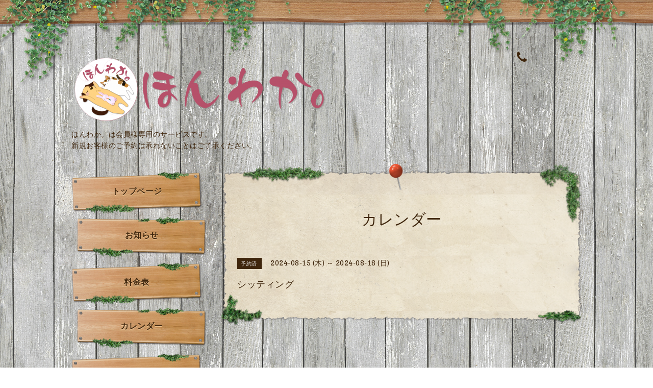

--- FILE ---
content_type: text/html; charset=utf-8
request_url: https://honwakamaru.tokyo/calendar/5779205
body_size: 3591
content:
<!DOCTYPE html PUBLIC "-//W3C//DTD XHTML 1.0 Transitional//EN" "http://www.w3.org/TR/xhtml1/DTD/xhtml1-transitional.dtd">
<html xmlns="http://www.w3.org/1999/xhtml" xml:lang="ja" lang="ja">

<head>
  <meta http-equiv="content-type" content="text/html; charset=utf-8" />
  <title>シッティング - ほんわか。</title>
  <meta name="viewport" content="width=device-width, initial-scale=1, maximum-scale=1, user-scalable=yes" />
  <meta name="keywords" content="ペットサービス,ほんわか。,ほんわかまる,犬,猫," />
  <meta name="description" content="" />
  <meta property="og:title" content="ほんわか。" />
  <meta property="og:image" content="https://cdn.goope.jp/57137/170819073302wyn9.png" />
  <meta property="og:site_name" content="ほんわか。" />
  <meta http-equiv="content-style-type" content="text/css" />
  <meta http-equiv="content-script-type" content="text/javascript" />
  
  <link rel="alternate" type="application/rss+xml" title="ほんわか。 / RSS" href="/feed.rss" />
  <link rel='stylesheet' type='text/css' href="//fonts.googleapis.com/css?family=Copse|Homemade+Apple" />
  <link rel="stylesheet" type="text/css" href="/css/font-awesome/css/font-awesome.min.css" />
  <link rel="stylesheet" type="text/css" href="/style.css?412637-1748823800" />

  <script type="text/javascript" src="/assets/jquery/jquery-1.9.1.min.js"></script>
  <script type="text/javascript" src="/assets/clipsquareimage/jquery.clipsquareimage.js"></script>
</head>

<body id="calendar">

  <!-- smartphone_gnav/ -->
  <nav id="main-nav">
    <ul class="gnav_smart_phone">
      
      <li class="font_16 mar_btm_10">
        <a href="/"  class="footer_navi_top">トップページ</a>
      </li>
      
      <li class="font_16 mar_btm_10">
        <a href="/info"  class="footer_navi_info">お知らせ</a>
      </li>
      
      <li class="font_16 mar_btm_10">
        <a href="/menu"  class="footer_navi_menu">料金表</a>
      </li>
      
      <li class="font_16 mar_btm_10">
        <a href="/calendar"  class="footer_navi_calendar active">カレンダー</a>
      </li>
      
      <li class="font_16 mar_btm_10">
        <a href="/free/reservation"  class="footer_navi_free free_149379">予約フォーム</a>
      </li>
      
    </ul>
  </nav>
  <!-- /smartphone_gnav -->

  <div class="top_line">
    <div class="village_header_ivy">
      <img src="/img/theme_village/village_header_ivy.png" alt="" />
    </div>
  </div>

<div id="wrapper">

  <!-- ヘッダー部分ここから // -->
  <div id="header" class="clearfix">

    <!-- tel_number/ -->
    <div class="tel_area clearfix">
      <nav id="mobile-bar" class="main_color"></nav>
      <div class="tel_mail clearfix">
        <div class="tel_number shop_tel"><i class="fa fa-phone"></i></div>
        <a class="tel_area_mail font_16" href="https://honwakamaru.tokyo/contact">
          <div class="tel_area_mail_txt"><i class="fa fa-envelope-o"></i>Contact</div>
        </a>
        <!-- スマホ用お問い合わせ -->
        <a class="tel_area_mail_mobile color_bg_01 border_radius" href="https://honwakamaru.tokyo/contact">
          <div><i class="fa fa-envelope-o"></i></div>
        </a>
      </div>
    </div>
    <!-- /tel_number -->

    <!-- site_title/ -->
    <div class="site_title">
      <h1 class="site_logo color_01"><a href="https://honwakamaru.tokyo"><img src='//cdn.goope.jp/57137/170819073302wyn9_l.png' alt='ほんわか。' /></a></h1>
      <div class="site_description font-16">ほんわか。は会員様専用のサービスです。<br />
新規お客様のご予約は承れないことはご了承ください。</div>
    </div>
    <!-- /site_title -->

  </div>
  <!-- // ヘッダー部分ここまで -->

  <!-- コンテンツ部分ここから // -->
  <div id="contents" class="clearfix">

    <!-- メイン部分ここから -->
    <div id="main">
      <div class="village_paper_top_ivy_right">
        <img src="/img/theme_village/village_paper_top_ivy_right.png" alt="" width="84"/>
      </div>
      <div class="village_paper_top_ivy_left">
        <img src="/img/theme_village/village_paper_top_ivy_left.png" alt="" width="163"/>
      </div>
      <div class="main_inner">

      


      

      

      

      
      <!----------------------------------------------

        ページ：カレンダー

      ---------------------------------------------->
      

      <div class="calendar_area">
        <h2 class="page_title">
          カレンダー
        </h2>
        <div class="calendar_header mar_btm_30">
          
        </div>
        
        <div class="schedule_area">
          
        </div>
        

        
        <div class="schedule_detail">
          <div class="mar_btm_20">
            <span class="schedule_category">
              予約済
            </span>&nbsp;
            <span class="schedule_date">
              2024-08-15 (木) ～ 2024-08-18 (日)
            </span>
          </div>
          <h4 class="schedule_detail_title mar_btm_20">
            <span class="">
              シッティング
            </span>
          </h4>
          <div class="schedule_detail_body">
            
            
            <br class="clear" />
          </div>
        </div>
      
      </div>

      

      

      

      

      

      

      

    </div>
    <!-- // main_innerここまで -->
      <div class="village_paper_bottom_ivy_right">
        <img src="/img/theme_village/village_paper_bottom_ivy_right.png" alt="" width="87"/>
      </div>
      <div class="village_paper_bottom_ivy_left">
        <img src="/img/theme_village/village_paper_bottom_ivy_left.png" alt="" width="90"/>
      </div>
    </div>
    <!-- // メイン部分ここまで -->

    <!--サイド要素ここから // -->
    <div id="side">

      <!-- ナビゲーション部分ここから // -->
      <div id="navi" class="mar_btm_10 ">
        <ul class="navi_ul">
          
          <li class="cookie font_16">
            <a href="/"  class="navi_top">
              トップページ
            </a>
          </li>
          
          
          <li class="cookie font_16">
            <a href="/info"  class="navi_info">
              お知らせ
            </a>
          </li>
          
          
          <li class="cookie font_16">
            <a href="/menu"  class="navi_menu">
              料金表
            </a>
          </li>
          
          
          <li class="cookie font_16">
            <a href="/calendar"  class="navi_calendar active">
              カレンダー
            </a>
          </li>
          
          
          <li class="cookie font_16">
            <a href="/free/reservation"  class="navi_free free_149379">
              予約フォーム
            </a>
          </li>
          
          
        </ul>
      </div>
      <!-- // ナビゲーション部分ここまで -->

      <!-- サイドバー部分ここから // -->
      <div id="sidebar" class="clearfix">

      <!-- 今日の予定部分ここから // -->
      <div class="today_area sidebar_paper mar_btm_20 today_area_smartphone">
        <div class="sidebar_paper_inner">
          <div class="today_area_today font_20 homemade_apple">today</div>
          <div>
            <img src="/img/theme_village/village_side_title_line.png" width="260" alt="" />
          </div>
          <div class="sidebar_contents_box">
            <div class="today_title font_14 mar_btm_20 pad_btm_10">2025.12.24 Wednesday</div>
            
            <div class="today_schedule">
              <div class="today_schedule_title">
                <a href="/calendar/6175751">
                   再打ち合わせ
                </a>
              </div>
                <!-- スケジュール詳細 // -->
                <!--
                <div class="today_schedule_body">
                  <p>2026/01-0102</p>
                </div>
                -->
            </div>
            
            <div class="today_schedule">
              <div class="today_schedule_title">
                <a href="/calendar/6394731">
                   シッティング
                </a>
              </div>
                <!-- スケジュール詳細 // -->
                <!--
                <div class="today_schedule_body">
                  <p>2(火) 4(木)〜6(土) 8(月) 10(水) 12(金)〜14(日) 16(火) 18(木)〜20(土) 22(月) 24(水) 26(金) 27(土) 29(月)〜31(水)&nbsp;</p>
                </div>
                -->
            </div>
            
          </div>
        </div>
      </div>
      <!-- // 今日の予定部分ここまで -->

      <!-- カウンター部分ここから // -->
      <div class="counter_area sidebar_paper">
        <div class="sidebar_paper_inner">
          <div class="today_area_today font_20 homemade_apple">counter</div>
          <div>
            <img src="/img/theme_village/village_side_title_line.png" width="260" alt="" />
          </div>
          <div class="sidebar_contents_box">
            <div class="counter_today mar_btm_10">
              Today&nbsp;:&nbsp;<span class="num">513</span>
            </div>
            <div class="counter_yesterday mar_btm_10">
              Yesterday&nbsp;:&nbsp;<span class="num">510</span>
            </div>
            <div class="counter_total mar_btm_10">
              Total&nbsp;:&nbsp;<span class="num">631051</span>
            </div>
          </div>
        </div>
      </div>
      <!-- // カウンター部分ここまで -->

      <!-- // QRコード部分ここから -->
      <div class="qr_area qr_area_mobile sidebar_paper mar_btm_20">
        <div class="sidebar_paper_inner">
          <div>
            <div class="today_area_today font_20 homemade_apple">mobile</div>
            <div><img src="/img/theme_village/village_side_title_line.png" width="260" alt="" /></div>
            <div class="sidebar_contents_box"><img src="//r.goope.jp/qr/honwakamaru"width="100" height="100" /></div>
          </div>
        </div>
      </div>
      <!-- // QRコード部分ここまで -->

    </div>
    <!-- // サイドバー部分ここまで -->

      <!-- ナビゲーションパーツここから // -->
      <div id="navi_parts">
        
      </div>
      <!-- // ナビゲーションパーツここまで -->
    </div>
    <!-- // サイド要素ここまで -->
  </div>
  <!-- // コンテンツ部分ここまで -->

</div><!-- // wrapperここまで -->

<!-- フッター部分ここから // -->
<div id="footer">
  <div id="footer_inner">
    <div class="center mar_btm_20 fade">
    </div>
    <div class="shop_title_footer clearfix center">
      <div class="shop_info_footer">
        <h1 class="site_logo_footer fade">
          <a href="https://honwakamaru.tokyo" class="site_logo_small">
            ほんわか。
          </a>
        </h1>
      </div>
    </div>

    <!-- // フッターナビ部分ここから -->
    <div class="navi_footer mar_btm_20">
      <ul class="navi_inner clearfix">
        
        <li>
          <a href="/"  class="footer_navi_top fade">
            <span class="white">
              <i class="fa fa-angle-right navi_icon_footer "></i>トップページ
            </span>
          </a>
        </li>
        
        <li>
          <a href="/info"  class="footer_navi_info fade">
            <span class="white">
              <i class="fa fa-angle-right navi_icon_footer "></i>お知らせ
            </span>
          </a>
        </li>
        
        <li>
          <a href="/menu"  class="footer_navi_menu fade">
            <span class="white">
              <i class="fa fa-angle-right navi_icon_footer "></i>料金表
            </span>
          </a>
        </li>
        
        <li>
          <a href="/calendar"  class="footer_navi_calendar active fade">
            <span class="white">
              <i class="fa fa-angle-right navi_icon_footer "></i>カレンダー
            </span>
          </a>
        </li>
        
        <li>
          <a href="/free/reservation"  class="footer_navi_free free_149379 fade">
            <span class="white">
              <i class="fa fa-angle-right navi_icon_footer "></i>予約フォーム
            </span>
          </a>
        </li>
        
      </ul>

      <div class="social_wrap">
        

        

        
        <a href="https://www.instagram.com/honwakamaru/" target="_blank" class="fade">
          <span class="icon-instagram white"></span>
        </a>
        
      </div>

    </div>
    <!-- // フッターナビ部分ここまで -->

  </div><!-- // footer_inner -->
</div>
<!-- // フッター部分ここまで -->

<!-- footer_copyright/ -->
<div class="footer_copyright center white font_12">
  <div class="footer_copyright_inner">
    <div class="copyright">&copy;2025
      <a href="https://honwakamaru.tokyo" class="">ほんわか。</a>. All Rights Reserved.
      <a class="shop_rss" href="/feed.rss"><i class="fa fa-rss-square"></i></a>
    </div>

    <div class="powered">Powered by <a class="" href="https://goope.jp/">グーペ</a> / <a class="" href="https://admin.goope.jp/">Admin</a>
    </div>
  </div>
</div>
<!-- /footer_copyright -->

  <script type="text/javascript" src="/js/tooltip.js"></script>
  <script type="text/javascript" src="/assets/responsiveslides/responsiveslides.min.js"></script>
  <script type="text/javascript" src="/assets/colorbox/jquery.colorbox-min.js"></script>
  <script type="text/javascript" src="/assets/mobilemenu/mobilemenu.js"></script>

  <script>
      $(function() {
          // Android4.4未満判別
          if( navigator.userAgent.indexOf('Android') > 0 && typeof window.orientation != 'undefined' && typeof(EventSource) == 'undefined') {
              $('body').addClass('ua-android-u440');
          }

          //thickbox
          $('#main').find('.thickbox').colorbox({
              rel: 'thickbox',
              maxWidth: '98%'
          });

          // RSS表示制御
          if($('.shop_rss').css('display') == 'block') {
              $('.shop_rss').css('display', 'inline');
          }
          if($('.powered').css('display') == 'block') {
              $('.powered').css('display', 'inline');
          }

          //お問い合わせメニューがない場合、お問い合わせボタンを削除
          if($('#navi li').children('.navi_contact').size() == 0) {
              $('.tel_area_mail').hide();
          }

          //開閉メニュー
          $('body').mobile_menu({
              menu: ['#main-nav ul'],
              menu_width: 200,
              prepend_button_to: '#mobile-bar'
          });
      });

      //クリップイメージ
      $(window).on('load resize', function() {
          $('.photo_thumb > a.thickbox img').clipSquareImage();
          $('.photo_thumb').css('visibility', 'visible');
      });
  </script>

</body>
</html>
